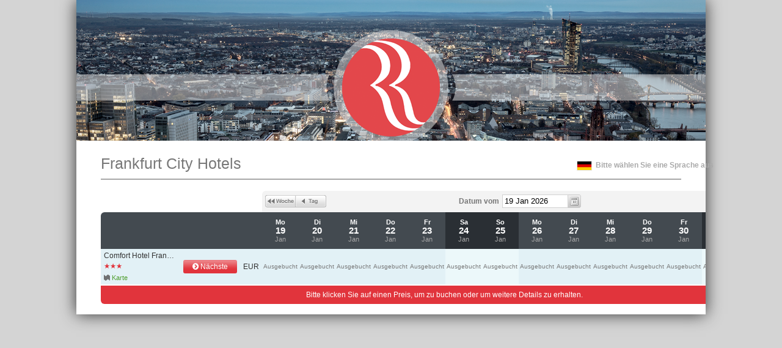

--- FILE ---
content_type: text/css; charset=utf-8
request_url: https://app.thebookingbutton.com/property_groups/217/stylesheets/public.css
body_size: 450
content:
#facebook_setup h2,#facebook_setup h3{color:#E1343C}a,a.details,a.photos,.room .photo a{color:#E1343C}a:visited,a.details:visited,a.photos:visited,.room .photo a:visited{color:#E1343C}a:focus,a.details:focus,a.photos:focus,.room .photo a:focus{color:#E1343C}a:hover,a.details:hover,a.photos:hover,.room .photo a:hover{color:#E1343C}a:active,a.details:active,a.photos:active,.room .photo a:active{color:#E1343C}.overview h2,.terms_conditions h2,.confirmation h4,#confirm_dialog h3,#confirm_dialog h4{color:#E1343C}.ui-state-active,.ui-widget-content .ui-state-active,.reservation h3 em,.ui-datepicker .ui-datepicker-title{background:#E1343C}.photo_overlay .hero img:hover,.photo_overlay .thumbs img:hover{border:1px solid #E1343C}a.book_now,a.book_now:hover,a.book,a.book:hover,a.book:visited,a.book_room,a.book_room:hover,a.room_enquiry,a.room_enquiry:hover,a.enquire,a.enquire:hover,a.next,a.next:hover,a.next:visited{background-color:#E1343C}table.rates tfoot th,.reservation .pricing table tfoot th,dl.rating,.reservation .header dl.rating,input.check_availability{background-color:#E1343C}body{background:#D4D4D4}body.widget{background:none}
